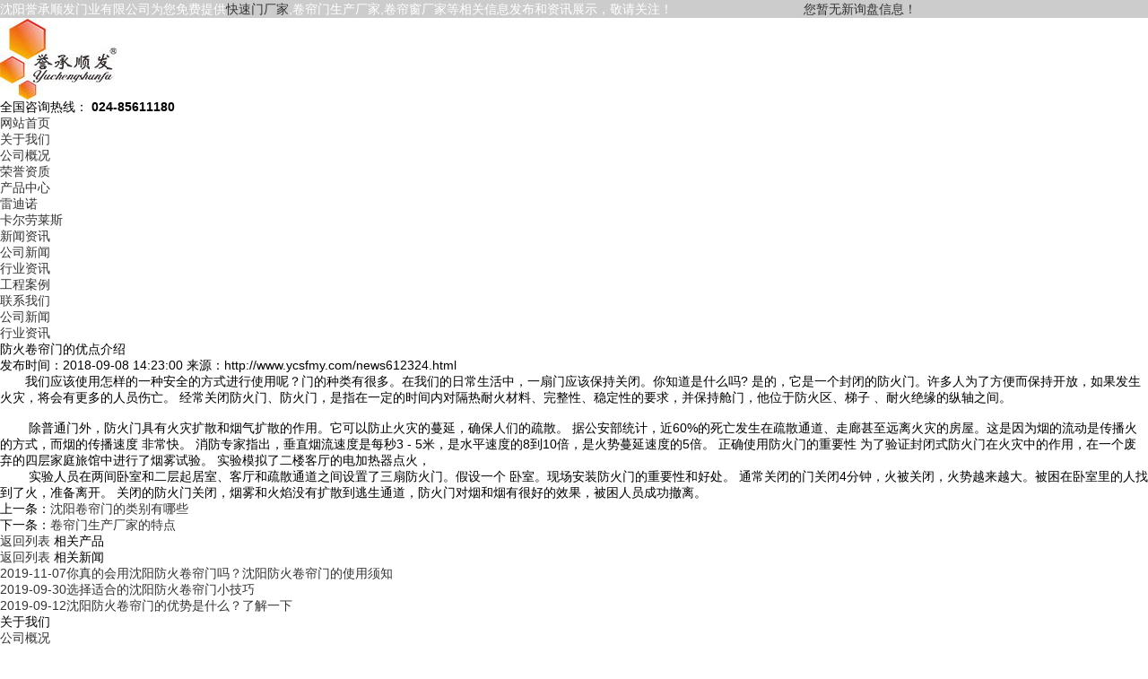

--- FILE ---
content_type: text/html; charset=utf-8
request_url: http://www.ycsfmy.com/news612324.html
body_size: 5851
content:
<!DOCTYPE html>
<html class="no-js">
 <head> 
 <meta charset="gb2312">
<meta http-equiv="X-UA-Compatible" content="IE=edge,chrome=1">
<meta name="viewport" content="width=device-width, initial-scale=1.0, user-scalable=no">
<meta name="applicable-device" content="pc,mobile"/>
<meta http-equiv="Cache-Control" content="no-transform"/>
<title>防火卷帘门的优点介绍 -- 沈阳誉承顺发门业有限公司</title>
<meta name="keywords" content="防火卷帘门">
<meta name="description" content="   我们应该使用怎样的一种安全的方式进行使用呢？门的种类有很多。在我们的日常生活中，一扇门应该保持关闭。你知道是什么吗? 是的，它是一个封闭的防火门。许多人为了方便而保持开放，如果发生火灾，将会有更多的人员伤亡。 经常关闭防火门、防火门，是指在一定的时间内对隔热耐火材料、完整性、稳定性的要求，并保持舱门，他位于防火区、梯子 、耐火绝缘的纵轴之间。    除普通门外，防火门具有火灾扩散和烟气扩散的">
  <link rel="stylesheet" href="/template/NESTX0080-1/css/animate.min.css" /> 
  <link rel="stylesheet" href="/template/NESTX0080-1/css/swiper.min.css" /> 
  <link rel="stylesheet" href="/template/NESTX0080-1/css/style(1).css" /> 
  <script src="/template/NESTX0080-1/js/jquery.min.js"></script> 
  <script src="/template/NESTX0080-1/js/wow.min.js"></script> 
  <script src="/template/NESTX0080-1/js/swiper.min.js"></script> 
  <script src="/template/NESTX0080-1/js/index.js"></script> 
  <script type="text/javascript" src="/template/NESTX0080-1/js/bootstrap.min.js"></script>
 <script>
(function(){
    var bp = document.createElement('script');
    var curProtocol = window.location.protocol.split(':')[0];
    if (curProtocol === 'https') {
        bp.src = 'https://zz.bdstatic.com/linksubmit/push.js';
    }
    else {
        bp.src = 'http://push.zhanzhang.baidu.com/push.js';
    }
    var s = document.getElementsByTagName("script")[0];
    s.parentNode.insertBefore(bp, s);
})();
</script></head> 
 <body> 
   <div class="header"> 
<div class="m-top" style="width:100%;background:#ccc;">
    <div style="width:1280px;margin:0 auto;height:20px;line-height:20px;">
	     <div style="width:70%;float:left;color:#fff;">   沈阳誉承顺发门业有限公司为您免费提供<a href="/">快速门厂家</a>,卷帘门生产厂家,卷帘窗厂家等相关信息发布和资讯展示，敬请关注！</div>
		<div style="width:30%;float:left;color:#fff;"> <script type="text/javascript" src="http://webapi.weidaoliu.com/msg/msgstat.ashx?shopid=19011"></script></div>
	</div>
</div>
   <div class="container clearfix wow fadeInDown" style="visibility: visible; animation-name: fadeInDown;"> 
    <a href="javascript:;" class="menu-btn"><span></span></a> 
    <div class="logo img-center wow rubberBand" style="visibility: visible; animation-name: rubberBand;">
    <a href="/"><img src="/img.ashx?shopid=19011&file=logo.png" alt="沈阳誉承顺发门业有限公司" /></a> 
    </div> 
    <!-- <div class="text"> -->
     <!-- 让物料处理更简单 -->
    <!-- </div>  -->
    <div class="tel">
     全国咨询热线：
     <strong>024-85611180</strong>
    </div> 
   </div> 
   <div class="nav"> 
    <div class="container"> 
     <ul> 
      <li class="active"><a href="/" rel="nofollow">网站首页</a></li> 
      <li class="dropdown"><i class="arr"></i> <a href="/about.html" rel="nofollow">关于我们</a> 
       <div class="dropdown-box"> 
	     
        <p> <a rel="nofollow"  href="/about.html" target="">公司概况</a></p> 
         
        <p> <a rel="nofollow"  href="/about25796.html" target="">荣誉资质</a></p> 
         
       </div> </li>
      <li class="dropdown"><i class="arr"></i> <a href="/products.html" rel="nofollow">产品中心</a> 
       <div class="dropdown-box"> 
	     
        <p><a href="/pro1type116429.html" rel="nofollow">雷迪诺</a></p> 
        
        <p><a href="/pro1type116319.html" rel="nofollow">卡尔劳莱斯</a></p> 
        
       </div> </li>
      <li class="dropdown"><i class="arr"></i> <a href="/news.html" rel="nofollow">新闻资讯</a> 
       <div class="dropdown-box"> 
	      
		       <p><a rel="nofollow"  href="/newstype23376.html">公司新闻</a></p> 
              
		       <p><a rel="nofollow"  href="/newstype23377.html">行业资讯</a></p> 
              
       
       </div> </li> 
      <li><i class="arr"></i> <a href="/case.html" rel="nofollow">工程案例</a></li> 
      <li><i class="arr"></i> <a href="/contact.html" rel="nofollow">联系我们</a></li> 
     </ul> 
    </div> 
   </div> 
  </div> 
 <div class="banner-sub" style="background-image: url(/template/NESTX0080-1/images/nybanner.jpg);"></div>
<div class="section-sub">
  <div class="container">
    <ul class="nav-sub">
       
		       <li ><a href="/newstype23376.html">公司新闻</a></li>
               
		       <li ><a href="/newstype23377.html">行业资讯</a></li>
               
      
      
    </ul>
    <div class="news clearfix">
      <div class="news-left">
        <div class="news-title">
          <h1>防火卷帘门的优点介绍</h1>
          <p> <span class="i1">发布时间：2018-09-08 14:23:00</span> <span class="i3">来源：http://www.ycsfmy.com/news612324.html</span> </p>
        </div>
        <div class="news-content" id="maximg">
		
		
		<p>
	<p>
	&nbsp; &nbsp; &nbsp; &nbsp;我们应该使用怎样的一种安全的方式进行使用呢？门的种类有很多。在我们的日常生活中，一扇门应该保持关闭。你知道是什么吗? 是的，它是一个封闭的防火门。许多人为了方便而保持开放，如果发生火灾，将会有更多的人员伤亡。 经常关闭防火门、防火门，是指在一定的时间内对隔热耐火材料、完整性、稳定性的要求，并保持舱门，他位于防火区、梯子 、耐火绝缘的纵轴之间。
</p>
<p>
	<img src="/img.ashx?shopid=19011&file=20181012140901_5625.png" alt="" />
</p>
<p>
	&nbsp; &nbsp; &nbsp; &nbsp; 除普通门外，防火门具有火灾扩散和烟气扩散的作用。它可以防止火灾的蔓延，确保人们的疏散。 据公安部统计，近60%的死亡发生在疏散通道、走廊甚至远离火灾的房屋。这是因为烟的流动是传播火的方式，而烟的传播速度 非常快。 消防专家指出，垂直烟流速度是每秒3 - 5米，是水平速度的8到10倍，是火势蔓延速度的5倍。 正确使用防火门的重要性 为了验证封闭式防火门在火灾中的作用，在一个废弃的四层家庭旅馆中进行了烟雾试验。 实验模拟了二楼客厅的电加热器点火，
</p>
<p>
	&nbsp; &nbsp; &nbsp; &nbsp; 实验人员在两间卧室和二层起居室、客厅和疏散通道之间设置了三扇防火门。假设一个 卧室。现场安装防火门的重要性和好处。 通常关闭的门关闭4分钟，火被关闭，火势越来越大。被困在卧室里的人找到了火，准备离开。 关闭的防火门关闭，烟雾和火焰没有扩散到逃生通道，防火门对烟和烟有很好的效果，被困人员成功撤离。
</p></p>
</div>
    <div class="news-exp"><div>上一条：<a href="news612325.html">沈阳卷帘门的类别有哪些</a></div><div>下一条：<a href="news612323.html">卷帘门生产厂家的特点</a></div></div>
		
	<div style="clear:both;"></div>
	    <div class="news-panel">
      <div class="tit"> <a href="javascript:history.go(-1)" class="fh">返回列表</a> <span>相关产品</span> </div>
      <ul class="list-2 list-2-1 list-2-1-1 clearfix">
	   

      </ul>
    </div>
	
	     <div class="news-panel">
          <div class="tit"> <a href="javascript:history.go(-1)" class="fh">返回列表</a> <span>相关新闻</span> </div>
          <ul class="list-5 clearfix">
		  
		  	
            <li><a href="/news612399.html" title="你真的会用沈阳防火卷帘门吗？沈阳防火卷帘门的使用须知" rel="nofollow"><span>2019-11-07</span>你真的会用沈阳防火卷帘门吗？沈阳防火卷帘门的使用须知</a></li>
			 
            <li><a href="/news612394.html" title="选择适合的沈阳防火卷帘门小技巧" rel="nofollow"><span>2019-09-30</span>选择适合的沈阳防火卷帘门小技巧</a></li>
			 
            <li><a href="/news612390.html" title="沈阳防火卷帘门的优势是什么？了解一下" rel="nofollow"><span>2019-09-12</span>沈阳防火卷帘门的优势是什么？了解一下</a></li>
			 

          </ul>
        </div>
      </div>

    </div>
  </div>
</div>



 
 
    <div class="footer"> 
   <div class="container clearfix wow fadeInUp" style="visibility: visible; animation-name: fadeInUp;"> 
    <dl> 
     <dt>
      关于我们
     </dt> 
     <dd> 
      <ul> 
	   
       <li>  <a rel="nofollow"  href="/about.html" target="">公司概况</a></li> 
	     
       <li>  <a rel="nofollow"  href="/about25796.html" target="">荣誉资质</a></li> 
	     
      </ul> 
     </dd> 
    </dl> 
    <dl> 
     <dt>
      产品中心
     </dt> 
     <dd> 
      <ul> 
       
         <li>  <a href="/pro1type116429.html" rel="nofollow">雷迪诺</a></li> 
        
         <li>  <a href="/pro1type116319.html" rel="nofollow">卡尔劳莱斯</a></li> 
        
      </ul> 
     </dd> 
    </dl> 
   
    <dl> 
     <dt>
      新闻资讯
     </dt> 
     <dd> 
      <ul> 
       
		<li><a rel="nofollow"  href="/newstype23376.html">公司新闻</a></li> 
	   
		<li><a rel="nofollow"  href="/newstype23377.html">行业资讯</a></li> 
	   
      </ul> 
     </dd> 
    </dl>
    <dl> 
     <dt>
      工程案例
     </dt> 
     
    </dl>
    <dl> 
     <dt>
      联系我们
     </dt> 
     
    </dl> 
    <div class="pp clearfix"></div> 
    <div class="footer-contact"> 
     <div class="tel">
     024-85611180
      <br /> 
      <small>024-85611180</small>
     </div> 
      <!-- <div class="code clearfix"> -->
      <!-- <div class="img-center"> -->
      <!-- <img src="/template/NESTX0080-1/images/weixin.png" /> -->
      <!-- </div> -->
      <!-- <div class="text">  -->
      <!-- 扫一扫  -->
       <!-- <br /> 加微信  -->
      <!-- </div>  -->
     <!-- </div> -->
    </div> 
   </div> 
   <div class="footer-copy"> 
    <div class="container"> 
   Copyright&copy;www.ycsfmy.com(<a title="复制链接" href="javascript:copyURL();" target="_parent" rel="nofollow">复制链接</a>)沈阳誉承顺发门业有限公司
                      <P>备案号：<a href="http://beian.miit.gov.cn/" target="_blank">辽ICP备11015436号-1</a></P><script type="text/javascript">document.write(unescape("%3Cspan id='cnzz_stat_icon_1279936864'%3E%3C/span%3E%3Cscript src='https://s9.cnzz.com/z_stat.php%3Fid%3D1279936864%26show%3Dpic' type='text/javascript'%3E%3C/script%3E"));</script>
					</p>
					<p>热门城市推广：<a href="http://sy.ycsfmy.com" target="_blank">沈阳</a> </p>
					<p>  Powered by<a href="http://www.nestcms.com" title="企业系统" target="_blank" rel="nofollow">筑巢ECMS</a></p>
    </div> 
   </div> 
  </div> 

<div class="f_kslj"> 
	<div class="wp"> 
		<ul> 
			<li><a href="/"><i><img src="/template/NESTX0080-1/images/fhome.png" /></i>网站首页</a></li> 
			<li><a href=" tel:024-85611180"><i><img src="/template/NESTX0080-1/images/ftel.png" /></i>一键拨号</a></li> 
			<li><a href="/product.html"><i><img src="/template/NESTX0080-1/images/fpro.png" /></i>产品中心</a></li> 
			<li><a href="/news.html"><i><img src="/template/NESTX0080-1/images/fnews.png" /></i>新闻中心</a></li> 
		</ul> 
	</div> 
</div>
  
<script>
    tabsSwiper('.in-prd-menu-1', '.in-prd-con-1');
    tabsSwiper('.in-prd-menu-2', '.in-prd-con-2');
    $('.nav li:first').addClass('active');
</script>
  
<script type="text/javascript" src="http://webapi.zhuchao.cc/msg/message/messagesend.js?+Math.random()" id="SendMessageScript" cid="19011" mobile="024-85611180"></script>

<!-- 360自动推送代码  -->
<script>
(function(){
var src = "https://jspassport.ssl.qhimg.com/11.0.1.js?d182b3f28525f2db83acfaaf6e696dba";
document.write('<script src="' + src + '" id="sozz"><\/script>');
})();
</script>
<!-- 百度自动推送代码 -->
<script>
(function(){
    var bp = document.createElement('script');
    var curProtocol = window.location.protocol.split(':')[0];
    if (curProtocol === 'https'){
   bp.src = 'https://zz.bdstatic.com/linksubmit/push.js';
  }
  else{
  bp.src = 'http://push.zhanzhang.baidu.com/push.js';
  }
    var s = document.getElementsByTagName("script")[0];
    s.parentNode.insertBefore(bp, s);
})();
</script>



 </body>
</html>